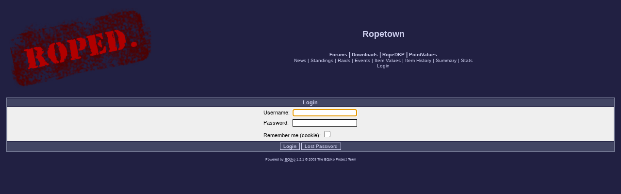

--- FILE ---
content_type: text/html; charset=iso-8859-1
request_url: http://ropetown.com/ropedkp/login.php?s=0db94958227779d04b74bc38c1b4efc9
body_size: 1980
content:
<!DOCTYPE html PUBLIC "-//W3C//DTD XHTML 1.0 Transitional//EN" "http://www.w3.org/TR/xhtml1/DTD/xhtml1-transitional.dtd">
<html>
<head>
<meta http-equiv="Content-Type" content="text/html; charset=iso-8859-1" />

<title>Ropetown DKP: Login</title>
<style type="text/css">
form { display: inline; }
img { vertical-align: middle; border: 0px; }

BODY { font-family: Verdana, Tahoma, Arial; font-size: 11px; color: #000000; margin-left: 1%; margin-right: 1%; margin-top: 1%; background-color: #212042; }
TABLE { border-top: 1px; border-right: 1px; border-bottom: 1px; border-left: 1px; border-color: #7B819A; border-style: solid; }
TABLE.borderless { border-style: none; }

th { font-weight: bold; color: #CECFEF; background-color: #424563; white-space: nowrap; }
tr, td { font-family: Verdana, Tahoma, Arial; font-size: 11px; color: #000000; }

a:link, a:visited, a:active { text-decoration: underline; color: #31308C; }
a:hover { text-decoration: underline; color: #000084; }

th a:link, th a:visited, th a:active { text-decoration: underline; color: #CECFEF; font-weight: bold; }
th a:hover { text-decoration: underline; color: #E6E6F5; font-weight: bold; }

th.smalltitle { font-weight: bold; color: #CECFEF; background-color: #424563; white-space: nowrap; font-size: 10px; }
th.smalltitle a:link, th.smalltitle a:visited, th.smalltitle a:active { text-decoration: underline; color: #CECFEF; font-weight: bold; font-size: 10px; }
th.smalltitle a:hover { color: #E6E6F5; font-weight: bold; font-size: 10px; text-decoration: underline; }

th.footer { color: #CECFEF; text-align: right; background-color: #424563; white-space: nowrap; font-weight: normal; }
th.footer a:link, th.footer a:visited, th.footer a:active { color: #CECFEF; text-decoration: underline;  font-weight: normal; }
th.footer a:hover { color: #E6E6F5; text-decoration: underline; font-weight: normal; }

.row1 { background-color: #EFEFEF; }
.row2 { background-color: #FFFFFF; }

.quote1 { background-color: #FFFFFF; font-size: 11px; line-height: 125%; }
.quote2 { background-color: #EFEFEF; font-size: 11px; line-height: 125%; }

.positive { color: #008800; }
.negative { color: #F80000; }
.neutral  { color: #000000; }

.maintitle { font-size: 18px; font-weight: bold; color: #CECFEF; }
.subtitle  { font-size: 12px; color: #CECFEF; }

.menu { font-size: 10px; color: #CECFEF; }
.menu a:link, .menu a:active, .menu a:visited { text-decoration: none; font-size: 10px; color: #CECFEF; }
.menu a:hover { text-decoration: underline; font-size: 10px; color: #E6E6F5; }

.small { font-size: 10px; }

.copy { font-size: 7px; color: #CECFEF; }
.copy a:link, .copy a:active, .copy a:visited { font-size: 7px; color: #CECFEF; }
.copy a:hover { font-size: 7px; color: #E6E6F5; }

.input { font-family: Verdana, Tahoma, Arial; font-size: 10px; color: #000000; background-color: #FFFFFF; 
         border-top: 1px; border-right: 1px; border-bottom: 1px; border-left: 1px; border-color: #000000; border-style: solid; }

input.helpline1 { background-color: #EFEFEF; border-style: none; }
input.helpline2 { background-color: #FFFFFF; border-style: none; }

input.mainoption { font-family: Verdana, Tahoma, Arial; font-size: 10px; font-weight: bold; color: #CECFEF; background-color: #424563; border-top: 1px;
                   border-right: 1px; border-bottom: 1px; border-left: 1px; border-color: #CECFEF; border-style: solid; }
input.liteoption { font-family: Verdana, Tahoma, Arial; font-size: 10px; font-weight: normal; color: #CECFEF; background-color: #424563; border-top: 1px;
                   border-right: 1px; border-bottom: 1px; border-left: 1px; border-color: #CECFEF; border-style: solid; }


</style>
</head>

<body onload="javascript:document.post.username.focus()">

<table width="100%" border="0" cellspacing="1" cellpadding="2" class="borderless">
  <tr>
    <td width="201" nowrap="nowrap"><img src="./templates/default/images/../../../../images/roped.png" alt="Logo" /><br /></td>
    <td width="100%">
      <center><span class="maintitle">Ropetown</span><br />
      <span class="subtitle"></span><br /><br />
      <span class="menu" style="font-weight: bold; font-size: 12px;"><a href="/phpBB2/">Forums</a> | <a href="/ropefiles/">Downloads</a> | <a href="/ropedkp/">RopeDKP</a> | <a href="/shared/pointvalues.html">PointValues</a></span>
      <br />
      <span class="menu">
      <a href="./viewnews.php?s=2cd6fb97e81e68ab76a019d1408e958f" class="copy" target="_top">News</a> | <a href="./listmembers.php?s=2cd6fb97e81e68ab76a019d1408e958f" class="copy" target="_top">Standings</a> | <a href="./listraids.php?s=2cd6fb97e81e68ab76a019d1408e958f" class="copy" target="_top">Raids</a> | <a href="./listevents.php?s=2cd6fb97e81e68ab76a019d1408e958f" class="copy" target="_top">Events</a> | <a href="./listitems.php?s=2cd6fb97e81e68ab76a019d1408e958f" class="copy" target="_top">Item Values</a> | <a href="./listitems.php?s=2cd6fb97e81e68ab76a019d1408e958f&amp;p=history" class="copy" target="_top">Item History</a> | <a href="./summary.php?s=2cd6fb97e81e68ab76a019d1408e958f" class="copy" target="_top">Summary</a> | <a href="./stats.php?s=2cd6fb97e81e68ab76a019d1408e958f" class="copy" target="_top">Stats</a>
      <br />
      <a href="./login.php?s=2cd6fb97e81e68ab76a019d1408e958f" class="copy" target="_top">Login</a>
      </span></center>
    </td>
  </tr>
</table>
<br />

<form method="post" action="login.php" name="post">
<table width="100%" border="0" cellspacing="1" cellpadding="2">
  <tr>
    <th align="center">Login</th>
  </tr>
  <tr>
    <td class="row1" align="center">
      <table border="0" cellspacing="0" cellpadding="3" align="center" class="borderless">
        <tr>
          <td class="row1" width="40" nowrap="nowrap" align="center">Username:</td>
          <td class="row1" width="100" align="center"><input type="text" name="username" size="20" maxlength="30" class="input" /></td>
        </tr>
        <tr>
          <td class="row1" width="40" nowrap="nowrap">Password:</td>
          <td class="row1" width="100"><input type="password" name="password" size="20" maxlength="32" class="input" /></td>
        </tr>
        <tr>
          <td class="row1" colspan="2" valign="middle">
            Remember me (cookie): <input type="checkbox" name="auto_login" class="checkbox" />
          </td>
        </tr>
      </table>
    </td>
  </tr>
  <tr>
    <th align="center"><input type="submit" name="login" value="Login" class="mainoption" /> <input type="submit" name="lost_password" value="Lost Password" class="liteoption" /></th>
  </tr>
</table>
</form>

<br />
<!-- 
    If you use this software and find it to be useful, we ask that you
    retain the copyright notice below.  While not required for free use,
    it will help build interest in the EQdkp project.
//-->
<center><span class="copy">Powered by <a href="http://eqdkp.com/" target="_new" class="copy">EQdkp</a> 1.2.1 &copy; 2003 The EQdkp Project Team</span></center>
<br />

</body>
</html>